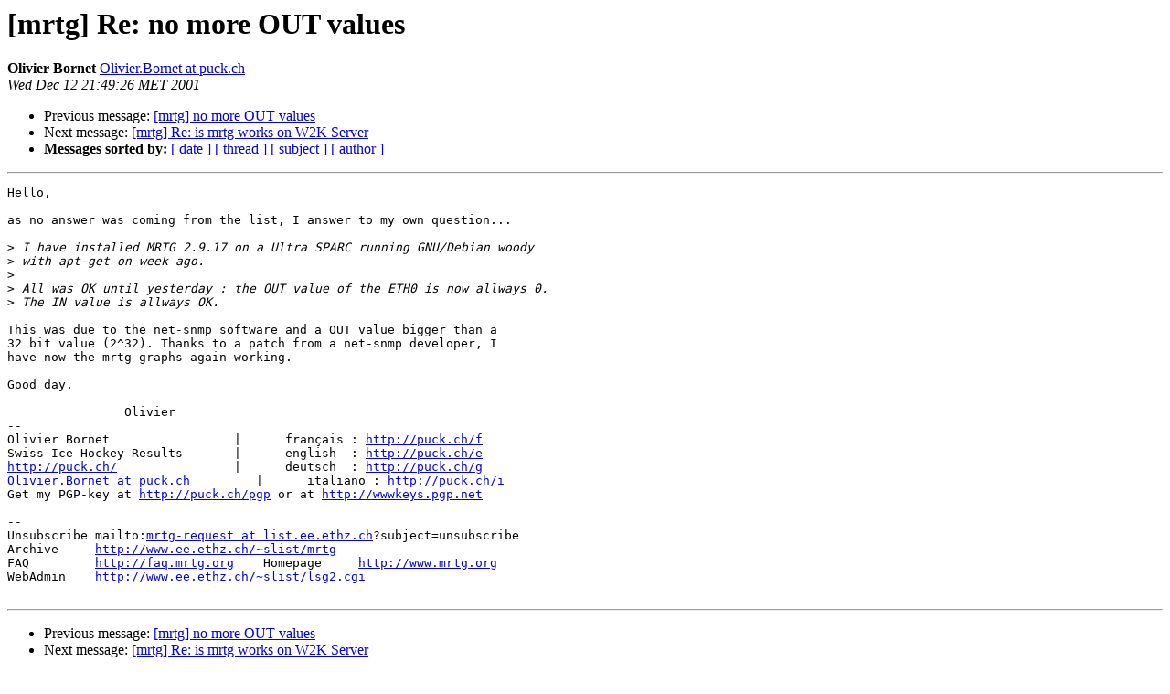

--- FILE ---
content_type: text/html
request_url: https://lists.oetiker.ch/pipermail/mrtg/2001-December/015921.html
body_size: 1358
content:
<!DOCTYPE HTML PUBLIC "-//W3C//DTD HTML 3.2//EN">
<HTML>
 <HEAD>
   <TITLE>O+P  [mrtg] Re: no more OUT values
   </TITLE>
   <LINK REL="Index" HREF="index.html" >
   <LINK REL="made" HREF="mailto:mrtg%40lists.oetiker.ch?Subject=%5Bmrtg%5D%20Re%3A%20no%20more%20OUT%20values&In-Reply-To=20011207101018.D21242%40smartdata.ch">
   <META NAME="robots" CONTENT="index,nofollow">
   <META http-equiv="Content-Type" content="text/html; charset=us-ascii">
   <LINK REL="Previous"  HREF="015840.html">
   <LINK REL="Next"  HREF="015841.html">
 </HEAD>
 <BODY BGCOLOR="#ffffff">
   <H1>[mrtg] Re: no more OUT values</H1>
    <B>Olivier Bornet</B> 
    <A HREF="mailto:mrtg%40lists.oetiker.ch?Subject=%5Bmrtg%5D%20Re%3A%20no%20more%20OUT%20values&In-Reply-To=20011207101018.D21242%40smartdata.ch"
       TITLE="[mrtg] Re: no more OUT values">Olivier.Bornet at puck.ch
       </A><BR>
    <I>Wed Dec 12 21:49:26 MET 2001</I>
    <P><UL>
        <LI>Previous message: <A HREF="015840.html">[mrtg] no more OUT values
</A></li>
        <LI>Next message: <A HREF="015841.html">[mrtg] Re: is mrtg works on W2K Server
</A></li>
         <LI> <B>Messages sorted by:</B> 
              <a href="date.html#15921">[ date ]</a>
              <a href="thread.html#15921">[ thread ]</a>
              <a href="subject.html#15921">[ subject ]</a>
              <a href="author.html#15921">[ author ]</a>
         </LI>
       </UL>
    <HR>  
<!--beginarticle-->
<PRE>
Hello,

as no answer was coming from the list, I answer to my own question...

&gt;<i> I have installed MRTG 2.9.17 on a Ultra SPARC running GNU/Debian woody
</I>&gt;<i> with apt-get on week ago.
</I>&gt;<i> 
</I>&gt;<i> All was OK until yesterday : the OUT value of the ETH0 is now allways 0.
</I>&gt;<i> The IN value is allways OK.
</I>
This was due to the net-snmp software and a OUT value bigger than a
32 bit value (2^32). Thanks to a patch from a net-snmp developer, I
have now the mrtg graphs again working.

Good day.

		Olivier
-- 
Olivier Bornet                 |      fran&#231;ais : <A HREF="http://puck.ch/f">http://puck.ch/f</A>
Swiss Ice Hockey Results       |      english  : <A HREF="http://puck.ch/e">http://puck.ch/e</A>
<A HREF="http://puck.ch/">http://puck.ch/</A>                |      deutsch  : <A HREF="http://puck.ch/g">http://puck.ch/g</A>
<A HREF="https://lists.oetiker.ch/cgi-bin/listinfo/mrtg">Olivier.Bornet at puck.ch</A>         |      italiano : <A HREF="http://puck.ch/i">http://puck.ch/i</A>
Get my PGP-key at <A HREF="http://puck.ch/pgp">http://puck.ch/pgp</A> or at <A HREF="http://wwwkeys.pgp.net">http://wwwkeys.pgp.net</A>

--
Unsubscribe mailto:<A HREF="https://lists.oetiker.ch/cgi-bin/listinfo/mrtg">mrtg-request at list.ee.ethz.ch</A>?subject=unsubscribe
Archive     <A HREF="http://www.ee.ethz.ch/~slist/mrtg">http://www.ee.ethz.ch/~slist/mrtg</A>
FAQ         <A HREF="http://faq.mrtg.org">http://faq.mrtg.org</A>    Homepage     <A HREF="http://www.mrtg.org">http://www.mrtg.org</A>
WebAdmin    <A HREF="http://www.ee.ethz.ch/~slist/lsg2.cgi">http://www.ee.ethz.ch/~slist/lsg2.cgi</A>

</PRE>

<!--endarticle-->
    <HR>
    <P><UL>
        <!--threads-->
	<LI>Previous message: <A HREF="015840.html">[mrtg] no more OUT values
</A></li>
	<LI>Next message: <A HREF="015841.html">[mrtg] Re: is mrtg works on W2K Server
</A></li>
         <LI> <B>Messages sorted by:</B> 
              <a href="date.html#15921">[ date ]</a>
              <a href="thread.html#15921">[ thread ]</a>
              <a href="subject.html#15921">[ subject ]</a>
              <a href="author.html#15921">[ author ]</a>
         </LI>
       </UL>

<hr>
<a href="https://lists.oetiker.ch/cgi-bin/listinfo/mrtg">More information about the mrtg
mailing list</a><br>
</body></html>
